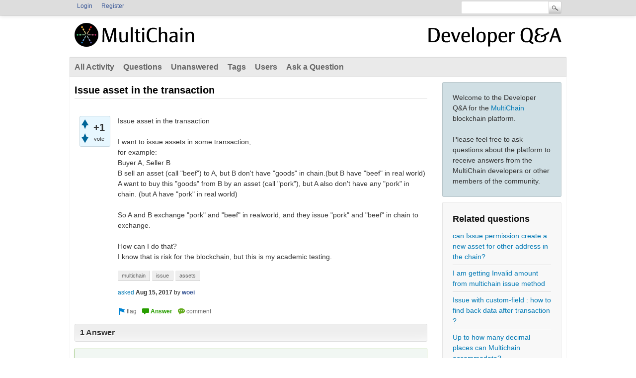

--- FILE ---
content_type: text/html; charset=utf-8
request_url: https://www.multichain.com/qa/6248/issue-asset-in-the-transaction
body_size: 5495
content:
<!DOCTYPE html>
<html>
	<!-- Powered by Question2Answer - http://www.question2answer.org/ -->
	<head>
		<meta charset="utf-8">
		<title>Issue asset in the transaction - MultiChain Developer Q&amp;A</title>
		<meta name="description" content="Issue asset in the transaction  I want to issue assets in some transaction, for example: Buyer A ...  the blockchain, but this is my academic testing.">
		<meta name="keywords" content="multichain,issue,assets">
		<link rel="stylesheet" href="../qa-theme/MultiChain/qa-styles.css?1.7.1">
		<link rel="canonical" href="https://www.multichain.com/qa/6248/issue-asset-in-the-transaction">
		<link rel="search" type="application/opensearchdescription+xml" title="MultiChain Developer Q&amp;A" href="../opensearch.xml">
		<script>
		var qa_root = '..\/';
		var qa_request = '6248\/issue-asset-in-the-transaction';
		</script>
		<script src="../qa-content/jquery-1.11.3.min.js"></script>
		<script src="../qa-content/qa-page.js?1.7.1"></script>
		<script src="../qa-content/qa-question.js?1.7.1"></script>
	</head>
	<body
		class="qa-template-question qa-body-js-off"
		>
		<script>
			var b=document.getElementsByTagName('body')[0];
			b.className=b.className.replace('qa-body-js-off', 'qa-body-js-on');
		</script>
		<div class="qam-login-bar"><div class="qam-login-group">
				<div class="qa-nav-user">
					<ul class="qa-nav-user-list">
						<li class="qa-nav-user-item qa-nav-user-login">
							<a href="../login?to=6248%2Fissue-asset-in-the-transaction" class="qa-nav-user-link">Login</a>
						</li>
						<li class="qa-nav-user-item qa-nav-user-register">
							<a href="../register?to=6248%2Fissue-asset-in-the-transaction" class="qa-nav-user-link">Register</a>
						</li>
					</ul>
					<div class="qa-nav-user-clear">
					</div>
				</div>
				<div class="qa-search">
					<form method="get" action="../search">
						
						<input type="text" name="q" value="" class="qa-search-field">
						<input type="submit" value="Search" class="qa-search-button">
					</form>
				</div>
		</div></div>
		<div class="qa-body-wrapper">
			
			<div class="qa-header">
				<div class="qa-logo" style="width:100%;">
					<a href="/" class="qa-logo-link" title="Back to MultiChain"><img src="/img/multichain-temp-logo-248x48.png" width="248" height="48" border="0" alt="MultiChain"></a>
					<a href="../" title="MultiChain Developer Q&amp;A" style="float:right;"><img src="/img/multichain-qa-text-268x48.png" width="268" height="48" border="0" alt="Developer Q&amp;A"></a>
				</div>
				<div class="qa-header-clear">
				</div>
			</div> <!-- END qa-header -->
			
			<div class="qa-main-wrapper">
				
				<div class="qa-nav-main">
					<ul class="qa-nav-main-list">
						<li class="qa-nav-main-item qa-nav-main-activity">
							<a href="../activity" class="qa-nav-main-link">All Activity</a>
						</li>
						<li class="qa-nav-main-item qa-nav-main-questions">
							<a href="../questions" class="qa-nav-main-link">Questions</a>
						</li>
						<li class="qa-nav-main-item qa-nav-main-unanswered">
							<a href="../unanswered" class="qa-nav-main-link">Unanswered</a>
						</li>
						<li class="qa-nav-main-item qa-nav-main-tag">
							<a href="../tags" class="qa-nav-main-link">Tags</a>
						</li>
						<li class="qa-nav-main-item qa-nav-main-user">
							<a href="../users" class="qa-nav-main-link">Users</a>
						</li>
						<li class="qa-nav-main-item qa-nav-main-ask">
							<a href="../ask" class="qa-nav-main-link">Ask a Question</a>
						</li>
					</ul>
					<div class="qa-nav-main-clear">
					</div>
				</div>
				<div class="qa-sidepanel">
					<div class="qa-sidebar">
						Welcome to the Developer Q&amp;A for the <a href="http://www.multichain.com/">MultiChain</a> blockchain platform.
<br/><br/>
Please feel free to ask questions about the platform to receive answers from the MultiChain developers or other members of the community.
					</div>
					
					<div class="qa-widgets-side qa-widgets-side-bottom">
						<div class="qa-widget-side qa-widget-side-bottom">
							<div class="qa-related-qs">
								<h2 style="margin-top:0; padding-top:0;">
									Related questions
								</h2>
								<ul class="qa-related-q-list">
									<li class="qa-related-q-item"><a href="../5740/can-issue-permission-create-new-asset-other-address-the-chain">can Issue permission create a new asset for other address in the chain?</a></li>
									<li class="qa-related-q-item"><a href="../9669/i-am-getting-invalid-amount-from-multichain-issue-method">I am getting Invalid amount from multichain issue method</a></li>
									<li class="qa-related-q-item"><a href="../3198/issue-with-custom-field-how-find-back-data-after-transaction">Issue with custom-field : how to find back data after transaction ?</a></li>
									<li class="qa-related-q-item"><a href="../8664/up-to-how-many-decimal-places-can-multichain-accommodate">Up to how many decimal places can Multichain accommodate?</a></li>
									<li class="qa-related-q-item"><a href="../6154/older-chain-recommendations">Older chain recommendations</a></li>
								</ul>
							</div>
						</div>
						<div class="qa-widget-side qa-widget-side-bottom">
							<div class="qa-activity-count">
								<p class="qa-activity-count-item">
									<span class="qa-activity-count-data">4,178</span> questions
								</p>
								<p class="qa-activity-count-item">
									<span class="qa-activity-count-data">4,391</span> answers
								</p>
								<p class="qa-activity-count-item">
									<span class="qa-activity-count-data">5,755</span> comments
								</p>
							</div>
						</div>
						<div class="qa-widget-side qa-widget-side-bottom">
							<h2 style="margin-top: 0; padding-top: 0;">Most popular tags</h2>
							<div style="font-size: 10px;">
								<a href="../tag/multichain" style="font-size: 16px; vertical-align: baseline;">multichain</a>
								<a href="../tag/streams" style="font-size: 8px; vertical-align: baseline;">streams</a>
								<a href="../tag/assets" style="font-size: 8px; vertical-align: baseline;">assets</a>
								<a href="../tag/stream" style="font-size: 8px; vertical-align: baseline;">stream</a>
								<a href="../tag/transactions" style="font-size: 8px; vertical-align: baseline;">transactions</a>
								<a href="../tag/json-rpc" style="font-size: 8px; vertical-align: baseline;">json-rpc</a>
								<a href="../tag/blockchain" style="font-size: 8px; vertical-align: baseline;">blockchain</a>
								<a href="../tag/wallet" style="font-size: 8px; vertical-align: baseline;">wallet</a>
								<a href="../tag/permissions" style="font-size: 8px; vertical-align: baseline;">permissions</a>
								<a href="../tag/error" style="font-size: 8px; vertical-align: baseline;">error</a>
								<a href="../tag/address" style="font-size: 8px; vertical-align: baseline;">address</a>
								<a href="../tag/raw-transactions" style="font-size: 8px; vertical-align: baseline;">raw-transactions</a>
								<a href="../tag/asset" style="font-size: 8px; vertical-align: baseline;">asset</a>
								<a href="../tag/mining" style="font-size: 8px; vertical-align: baseline;">mining</a>
								<a href="../tag/node" style="font-size: 8px; vertical-align: baseline;">node</a>
								<a href="../tag/api" style="font-size: 8px; vertical-align: baseline;">api</a>
								<a href="../tag/issue" style="font-size: 8px; vertical-align: baseline;">issue</a>
								<a href="../tag/multichain-explorer" style="font-size: 8px; vertical-align: baseline;">multichain-explorer</a>
								<a href="../tag/nodes" style="font-size: 8px; vertical-align: baseline;">nodes</a>
								<a href="../tag/connect" style="font-size: 8px; vertical-align: baseline;">connect</a>
								<a href="../tag/multichaind" style="font-size: 8px; vertical-align: baseline;">multichaind</a>
								<a href="../tag/multisig" style="font-size: 8px; vertical-align: baseline;">multisig</a>
								<a href="../tag/transaction" style="font-size: 8px; vertical-align: baseline;">transaction</a>
								<a href="../tag/smart-filters" style="font-size: 8px; vertical-align: baseline;">smart-filters</a>
								<a href="../tag/metadata" style="font-size: 8px; vertical-align: baseline;">metadata</a>
								<a href="../tag/private-key" style="font-size: 8px; vertical-align: baseline;">private-key</a>
								<a href="../tag/atomic-exchange" style="font-size: 8px; vertical-align: baseline;">atomic-exchange</a>
								<a href="../tag/multichain-cli" style="font-size: 8px; vertical-align: baseline;">multichain-cli</a>
								<a href="../tag/multichain-web-demo" style="font-size: 8px; vertical-align: baseline;">multichain-web-demo</a>
								<a href="../tag/connection" style="font-size: 8px; vertical-align: baseline;">connection</a>
								<a href="../tag/data" style="font-size: 8px; vertical-align: baseline;">data</a>
								<a href="../tag/performance" style="font-size: 8px; vertical-align: baseline;">performance</a>
								<a href="../tag/blocks" style="font-size: 8px; vertical-align: baseline;">blocks</a>
								<a href="../tag/demo" style="font-size: 8px; vertical-align: baseline;">demo</a>
								<a href="../tag/web" style="font-size: 8px; vertical-align: baseline;">web</a>
								<a href="../tag/json" style="font-size: 8px; vertical-align: baseline;">json</a>
								<a href="../tag/database" style="font-size: 8px; vertical-align: baseline;">database</a>
								<a href="../tag/storage" style="font-size: 8px; vertical-align: baseline;">storage</a>
								<a href="../tag/native-currency" style="font-size: 8px; vertical-align: baseline;">native-currency</a>
								<a href="../tag/bitcoin" style="font-size: 8px; vertical-align: baseline;">bitcoin</a>
								<a href="../tag/private-blockchain" style="font-size: 8px; vertical-align: baseline;">private-blockchain</a>
								<a href="../tag/network" style="font-size: 8px; vertical-align: baseline;">network</a>
								<a href="../tag/fee" style="font-size: 8px; vertical-align: baseline;">fee</a>
								<a href="../tag/smart-contracts" style="font-size: 8px; vertical-align: baseline;">smart-contracts</a>
								<a href="../tag/wallets" style="font-size: 8px; vertical-align: baseline;">wallets</a>
								<a href="../tag/signrawtransaction" style="font-size: 8px; vertical-align: baseline;">signrawtransaction</a>
								<a href="../tag/off-chain" style="font-size: 8px; vertical-align: baseline;">off-chain</a>
								<a href="../tag/multiple-nodes" style="font-size: 8px; vertical-align: baseline;">multiple-nodes</a>
								<a href="../tag/exchange" style="font-size: 8px; vertical-align: baseline;">exchange</a>
								<a href="../tag/getnewaddress" style="font-size: 8px; vertical-align: baseline;">getnewaddress</a>
							</div>
						</div>
					</div>
					
				</div>
				
				<div class="qa-main">
					<h1>
						<a href="../6248/issue-asset-in-the-transaction">
							<span class="entry-title">Issue asset in the transaction</span>
						</a>
					</h1>
					<div class="qa-part-q-view">
						<div class="qa-q-view  hentry question" id="q6248">
							<form method="post" action="../6248/issue-asset-in-the-transaction">
								<div class="qa-q-view-stats">
									<div class="qa-voting qa-voting-net" id="voting_6248">
										<div class="qa-vote-buttons qa-vote-buttons-net">
											<input title="Click to vote up" name="vote_6248_1_q6248" onclick="return qa_vote_click(this);" type="submit" value="+" class="qa-vote-first-button qa-vote-up-button"> 
											<input title="Click to vote down" name="vote_6248_-1_q6248" onclick="return qa_vote_click(this);" type="submit" value="&ndash;" class="qa-vote-second-button qa-vote-down-button"> 
										</div>
										<div class="qa-vote-count qa-vote-count-net">
											<span class="qa-netvote-count">
												<span class="qa-netvote-count-data">+1<span class="votes-up"><span class="value-title" title="1"></span></span><span class="votes-down"><span class="value-title" title="0"></span></span></span><span class="qa-netvote-count-pad"> vote</span>
											</span>
										</div>
										<div class="qa-vote-clear">
										</div>
									</div>
								</div>
								<input type="hidden" name="code" value="0-1768690386-62f622e34a9d37cd523d3f188b718cc5d169fa96">
							</form>
							<div class="qa-q-view-main">
								<form method="post" action="../6248/issue-asset-in-the-transaction">
									<div class="qa-q-view-content">
										<a name="6248"></a><div class="entry-content">Issue asset in the transaction<br />
<br />
I want to issue assets in some transaction,<br />
for example:<br />
Buyer A, Seller B<br />
B sell an asset (call &quot;beef&quot;) to A, but B don't have &quot;goods&quot; in chain.(but B have &quot;beef&quot; in real world)<br />
A want to buy this &quot;goods&quot; from B by an asset (call &quot;pork&quot;), but A also don't have any &quot;pork&quot; in chain. (but A have &quot;pork&quot; in real world)<br />
<br />
So A and B exchange &quot;pork&quot; and &quot;beef&quot; in realworld, and they issue &quot;pork&quot; and &quot;beef&quot; in chain to exchange.<br />
<br />
How can I do that?<br />
I know that is risk for the blockchain, but this is my academic testing.</div>
									</div>
									<div class="qa-q-view-tags">
										<ul class="qa-q-view-tag-list">
											<li class="qa-q-view-tag-item"><a href="../tag/multichain" rel="tag" class="qa-tag-link">multichain</a></li>
											<li class="qa-q-view-tag-item"><a href="../tag/issue" rel="tag" class="qa-tag-link">issue</a></li>
											<li class="qa-q-view-tag-item"><a href="../tag/assets" rel="tag" class="qa-tag-link">assets</a></li>
										</ul>
									</div>
									<span class="qa-q-view-avatar-meta">
										<span class="qa-q-view-meta">
											<a href="../6248/issue-asset-in-the-transaction" class="qa-q-view-what">asked</a>
											<span class="qa-q-view-when">
												<span class="qa-q-view-when-data"><span class="published updated"><span class="value-title" title="2017-08-15T17:11:44+0000">Aug 15, 2017</span></span></span>
											</span>
											<span class="qa-q-view-who">
												<span class="qa-q-view-who-pad">by </span>
												<span class="qa-q-view-who-data"><span class="vcard author"><a href="../user/woei" class="qa-user-link url fn entry-title nickname">woei</a></span></span>
											</span>
										</span>
									</span>
									<div class="qa-q-view-buttons">
										<input name="q_doflag" onclick="qa_show_waiting_after(this, false);" value="flag" title="Flag this question as spam or inappropriate" type="submit" class="qa-form-light-button qa-form-light-button-flag">
										<input name="q_doanswer" id="q_doanswer" onclick="return qa_toggle_element('anew')" value="answer" title="Answer this question" type="submit" class="qa-form-light-button qa-form-light-button-answer">
										<input name="q_docomment" onclick="return qa_toggle_element('c6248')" value="comment" title="Add a comment on this question" type="submit" class="qa-form-light-button qa-form-light-button-comment">
									</div>
									
									<div class="qa-q-view-c-list" style="display:none;" id="c6248_list">
									</div> <!-- END qa-c-list -->
									
									<input type="hidden" name="code" value="0-1768690386-2db6688a9b9f8e0832bb56a44fe491c9bb6b124d">
									<input type="hidden" name="qa_click" value="">
								</form>
								<div class="qa-c-form" id="c6248" style="display:none;">
									<h2>Please <a href="../login?to=6248%2Fissue-asset-in-the-transaction">log in</a> or <a href="../register?to=6248%2Fissue-asset-in-the-transaction">register</a> to add a comment.</h2>
								</div> <!-- END qa-c-form -->
								
							</div> <!-- END qa-q-view-main -->
							<div class="qa-q-view-clear">
							</div>
						</div> <!-- END qa-q-view -->
						
					</div>
					<div class="qa-part-a-form">
						<div class="qa-a-form" id="anew" style="display:none;">
							<h2>Please <a href="../login?to=6248%2Fissue-asset-in-the-transaction">log in</a> or <a href="../register?to=6248%2Fissue-asset-in-the-transaction">register</a> to answer this question.</h2>
						</div> <!-- END qa-a-form -->
						
					</div>
					<div class="qa-part-a-list">
						<h2 id="a_list_title">1 Answer</h2>
						<div class="qa-a-list" id="a_list">
							
							<div class="qa-a-list-item  hentry answer answer-selected qa-a-list-item-selected" id="a6261">
								<form method="post" action="../6248/issue-asset-in-the-transaction">
									<div class="qa-voting qa-voting-net" id="voting_6261">
										<div class="qa-vote-buttons qa-vote-buttons-net">
											<input title="Click to vote up" name="vote_6261_1_a6261" onclick="return qa_vote_click(this);" type="submit" value="+" class="qa-vote-first-button qa-vote-up-button"> 
											<input title="Click to vote down" name="vote_6261_-1_a6261" onclick="return qa_vote_click(this);" type="submit" value="&ndash;" class="qa-vote-second-button qa-vote-down-button"> 
										</div>
										<div class="qa-vote-count qa-vote-count-net">
											<span class="qa-netvote-count">
												<span class="qa-netvote-count-data">+1<span class="votes-up"><span class="value-title" title="1"></span></span><span class="votes-down"><span class="value-title" title="0"></span></span></span><span class="qa-netvote-count-pad"> vote</span>
											</span>
										</div>
										<div class="qa-vote-clear">
										</div>
									</div>
									<input type="hidden" name="code" value="0-1768690386-62f622e34a9d37cd523d3f188b718cc5d169fa96">
								</form>
								<div class="qa-a-item-main">
									<form method="post" action="../6248/issue-asset-in-the-transaction">
										<div class="qa-a-item-selected">
											<div class="qa-a-selection">
												<div class="qa-a-selected">&nbsp;</div>
												<div class="qa-a-selected-text">Best answer</div>
											</div>
											<div class="qa-a-item-content">
												<a name="6261"></a><div class="entry-content"><p>You would have to create an address with '<span style="font-family:courier new,courier,monospace">getnewaddress</span>' for each party then use '<span style="font-family:courier new,courier,monospace">issue</span>' or '<span style="font-family:courier new,courier,monospace">issuefrom</span>' to create an asset and assign it a value. This is to put both parties into the blockchain and create the assets 'pork' and 'beef' with initial values.</p><p>To do the actual exchange you would use '<span style="font-family:courier new,courier,monospace">send</span>' or '<span style="font-family:courier new,courier,monospace">sendfrom</span>' to send the asset from the one party to the other party.</p><p>See @&nbsp;<a href="https://www.multichain.com/developers/json-rpc-api/" rel="nofollow">https://www.multichain.com/developers/json-rpc-api/</a> for more information on what the API is expecting.</p></div>
											</div>
											<span class="qa-a-item-avatar-meta">
												<span class="qa-a-item-avatar">
													<a href="../user/RobertJ" class="qa-avatar-link"><img src="../?qa=image&amp;qa_blobid=1612921718684683723&amp;qa_size=40" width="40" height="40" class="qa-avatar-image" alt=""></a>
												</span>
												<span class="qa-a-item-meta">
													<a href="../6248/issue-asset-in-the-transaction?show=6261#a6261" class="qa-a-item-what">answered</a>
													<span class="qa-a-item-when">
														<span class="qa-a-item-when-data"><span class="published"><span class="value-title" title="2017-08-16T12:04:54+0000">Aug 16, 2017</span></span></span>
													</span>
													<span class="qa-a-item-who">
														<span class="qa-a-item-who-pad">by </span>
														<span class="qa-a-item-who-data"><span class="vcard author"><a href="../user/RobertJ" class="qa-user-link url fn entry-title nickname">RobertJ</a></span></span>
													</span>
													<br>
													<span class="qa-a-item-what">selected</span>
													<span class="qa-a-item-when">
														<span class="qa-a-item-when-data"><span class="updated"><span class="value-title" title="2017-08-16T14:30:09+0000">Aug 16, 2017</span></span></span>
													</span>
													<span class="qa-a-item-who">
														<span class="qa-a-item-who-pad">by </span><span class="qa-a-item-who-data"><a href="../user/woei" class="qa-user-link url fn entry-title nickname">woei</a></span>
													</span>
												</span>
											</span>
										</div>
										<div class="qa-a-item-buttons">
											<input name="a6261_doflag" onclick="return qa_answer_click(6261, 6248, this);" value="flag" title="Flag this answer as spam or inappropriate" type="submit" class="qa-form-light-button qa-form-light-button-flag">
											<input name="a6261_dofollow" value="ask related question" title="Ask a new question relating to this answer" type="submit" class="qa-form-light-button qa-form-light-button-follow">
											<input name="a6261_docomment" onclick="return qa_toggle_element('c6261')" value="comment" title="Add a comment on this answer" type="submit" class="qa-form-light-button qa-form-light-button-comment">
										</div>
										
										<div class="qa-a-item-c-list" id="c6261_list">
											<div class="qa-c-list-item  hentry comment" id="c6262">
												<div class="qa-c-item-content">
													<a name="6262"></a><div class="entry-content">thanks! I got it!</div>
												</div>
												<div class="qa-c-item-footer">
													<span class="qa-c-item-avatar-meta">
														<span class="qa-c-item-meta">
															<a href="../6248/issue-asset-in-the-transaction?show=6262#c6262" class="qa-c-item-what">commented</a>
															<span class="qa-c-item-when">
																<span class="qa-c-item-when-data"><span class="published updated"><span class="value-title" title="2017-08-16T12:09:56+0000">Aug 16, 2017</span></span></span>
															</span>
															<span class="qa-c-item-who">
																<span class="qa-c-item-who-pad">by </span>
																<span class="qa-c-item-who-data"><span class="vcard author"><a href="../user/woei" class="qa-user-link url fn entry-title nickname">woei</a></span></span>
															</span>
														</span>
													</span>
													<div class="qa-c-item-buttons">
														<input name="c6262_doflag" onclick="return qa_comment_click(6262, 6248, 6261, this);" value="flag" title="Flag this comment as spam or inappropriate" type="submit" class="qa-form-light-button qa-form-light-button-flag">
														<input name="a6261_docomment" onclick="return qa_toggle_element('c6261')" value="reply" title="Reply to this comment" type="submit" class="qa-form-light-button qa-form-light-button-comment">
													</div>
												</div>
												<div class="qa-c-item-clear">
												</div>
											</div> <!-- END qa-c-item -->
											<div class="qa-c-list-item  hentry comment" id="c6269">
												<div class="qa-c-item-content">
													<a name="6269"></a><div class="entry-content">You can perform the exchange in a single atomic operation, rather than two separate sends, using the exchange APIs. Tutorial here: <a href="https://www.multichain.com/developers/atomic-exchange-transactions/" rel="nofollow">https://www.multichain.com/developers/atomic-exchange-transactions/</a></div>
												</div>
												<div class="qa-c-item-footer">
													<span class="qa-c-item-avatar-meta">
														<span class="qa-c-item-avatar">
															<a href="../user/MultiChain" class="qa-avatar-link"><img src="../?qa=image&amp;qa_blobid=14413078446894519087&amp;qa_size=20" width="20" height="20" class="qa-avatar-image" alt=""></a>
														</span>
														<span class="qa-c-item-meta">
															<a href="../6248/issue-asset-in-the-transaction?show=6269#c6269" class="qa-c-item-what">commented</a>
															<span class="qa-c-item-when">
																<span class="qa-c-item-when-data"><span class="published updated"><span class="value-title" title="2017-08-16T15:06:25+0000">Aug 16, 2017</span></span></span>
															</span>
															<span class="qa-c-item-who">
																<span class="qa-c-item-who-pad">by </span>
																<span class="qa-c-item-who-data"><span class="vcard author"><a href="../user/MultiChain" class="qa-user-link url fn entry-title nickname">MultiChain</a></span></span>
															</span>
														</span>
													</span>
													<div class="qa-c-item-buttons">
														<input name="c6269_doflag" onclick="return qa_comment_click(6269, 6248, 6261, this);" value="flag" title="Flag this comment as spam or inappropriate" type="submit" class="qa-form-light-button qa-form-light-button-flag">
														<input name="a6261_docomment" onclick="return qa_toggle_element('c6261')" value="reply" title="Reply to this comment" type="submit" class="qa-form-light-button qa-form-light-button-comment">
													</div>
												</div>
												<div class="qa-c-item-clear">
												</div>
											</div> <!-- END qa-c-item -->
											<div class="qa-c-list-item  hentry comment" id="c6271">
												<div class="qa-c-item-content">
													<a name="6271"></a><div class="entry-content">Ok!<br />
So, I must be issue assets for each party, then exchange that two assets, not send asset for each party.</div>
												</div>
												<div class="qa-c-item-footer">
													<span class="qa-c-item-avatar-meta">
														<span class="qa-c-item-meta">
															<a href="../6248/issue-asset-in-the-transaction?show=6271#c6271" class="qa-c-item-what">commented</a>
															<span class="qa-c-item-when">
																<span class="qa-c-item-when-data"><span class="published updated"><span class="value-title" title="2017-08-16T15:21:41+0000">Aug 16, 2017</span></span></span>
															</span>
															<span class="qa-c-item-who">
																<span class="qa-c-item-who-pad">by </span>
																<span class="qa-c-item-who-data"><span class="vcard author"><a href="../user/woei" class="qa-user-link url fn entry-title nickname">woei</a></span></span>
															</span>
														</span>
													</span>
													<div class="qa-c-item-buttons">
														<input name="c6271_doflag" onclick="return qa_comment_click(6271, 6248, 6261, this);" value="flag" title="Flag this comment as spam or inappropriate" type="submit" class="qa-form-light-button qa-form-light-button-flag">
														<input name="a6261_docomment" onclick="return qa_toggle_element('c6261')" value="reply" title="Reply to this comment" type="submit" class="qa-form-light-button qa-form-light-button-comment">
													</div>
												</div>
												<div class="qa-c-item-clear">
												</div>
											</div> <!-- END qa-c-item -->
										</div> <!-- END qa-c-list -->
										
										<input type="hidden" name="code" value="0-1768690386-b6303b540e8f8b8802977ce1aa4de9532d31b580">
										<input type="hidden" name="qa_click" value="">
									</form>
									<div class="qa-c-form" id="c6261" style="display:none;">
										<h2>Please <a href="../login?to=6248%2Fissue-asset-in-the-transaction">log in</a> or <a href="../register?to=6248%2Fissue-asset-in-the-transaction">register</a> to add a comment.</h2>
									</div> <!-- END qa-c-form -->
									
								</div> <!-- END qa-a-item-main -->
								<div class="qa-a-item-clear">
								</div>
							</div> <!-- END qa-a-list-item -->
							
						</div> <!-- END qa-a-list -->
						
					</div>
				</div> <!-- END qa-main -->
				
			</div> <!-- END main-wrapper -->
		</div> <!-- END body-wrapper -->
		<div class="qa-footer-bottom-group">
			<div class="qa-footer">
				<div class="qa-nav-footer">
					<ul class="qa-nav-footer-list">
					</ul>
					<div class="qa-nav-footer-clear">
					</div>
				</div>
				<div class="qa-footer-clear">
				</div>
			</div> <!-- END qa-footer -->
			
		</div> <!-- END footer-bottom-group -->
		
		
		<script>
			q2aFormCase = '\
				body.qa-template-register form,\
				body.qa-template-ask form,\
				body.qa-template-feedback form\
			';
			
			jQuery(document).on('submit', q2aFormCase, function(){
				if(jQuery('input.fGAWas6').prop('checked') != true){
					return false;
				} else  {
					return true;
				}
			});
		</script>
		
		<script>
  (function(i,s,o,g,r,a,m){i['GoogleAnalyticsObject']=r;i[r]=i[r]||function(){
  (i[r].q=i[r].q||[]).push(arguments)},i[r].l=1*new Date();a=s.createElement(o),
  m=s.getElementsByTagName(o)[0];a.async=1;a.src=g;m.parentNode.insertBefore(a,m)
  })(window,document,'script','//www.google-analytics.com/analytics.js','ga');

  if (!document.body.className.match('qa-template-not-found') ) {
    ga('create', 'UA-1165533-16', 'auto');
    ga('send', 'pageview');
  }

</script>
		<div style="position:absolute; left:-9999px; top:-9999px;">
			<span id="qa-waiting-template" class="qa-waiting">...</span>
		</div>
	</body>
	<!-- Powered by Question2Answer - http://www.question2answer.org/ -->
</html>
